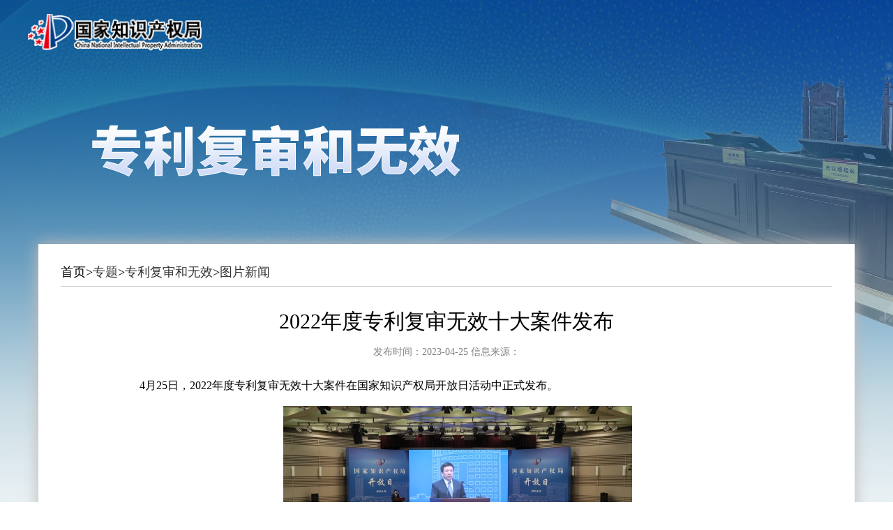

--- FILE ---
content_type: text/html; charset=UTF-8
request_url: https://www.cnipa.gov.cn/art/2023/4/25/art_2661_184661.html
body_size: 2498
content:
<!DOCTYPE html>
<html lang="en">
<head>
    <meta charset="UTF-8"><script language="javascript" src="/module/jslib/jquery/jquery.js"></script>
<script language="javascript" src="/module/jslib/urite/urite.min.js"></script>
<link href="/module/jslib/tag/css/infotag.css" type=text/css rel=stylesheet>

<link href="/script/pagegray.css" type=text/css rel=stylesheet>
<meta name='WebId' content='1'>

    <meta http-equiv="X-UA-Compatible" content="IE=edge">
    <meta name="viewport" content="width=device-width, initial-scale=1.0">
    <title>国家知识产权局 图片新闻 2022年度专利复审无效十大案件发布</title>
<meta name='Maketime' content='2025-07-02 15:54:49'>
<meta name="SiteName" content="国家知识产权局">
<meta name="SiteDomain" content="https://www.cnipa.gov.cn">
<meta name="SiteIDCode" content="bm38000007">
<meta name="ColumnName" content="图片新闻">
<meta name="ColumnType" content="图片新闻">
<meta name="ArticleTitle" content="2022年度专利复审无效十大案件发布">
<meta name="pubdate" content="2023-04-25 22:36"/>
<meta name="pageSize" content="1"/>
<meta name="author" content="">
<meta name="description" content="　　4月25日，2022年度专利复审无效十大案件在国家知识产权局开放日活动中正式发布。　　　　2022年度专利复审无效十大案件包括发明专利无效案8件、实用新型专利无效案1件和外观设计专利无效案1件。">
<meta name="keywords" content="专利 案件 无效 复审 年度">
<meta name="contentSource" content="">
<meta name="url" content="https://www.cnipa.gov.cn/art/2023/4/25/art_2661_184661.html">

<meta name="category" content="">
<meta name="language" content="中文">
<meta name="location" content="">
<meta name="department" content="">
<meta name="guid" content="20250184661">
<meta name="effectiveTime" content="0">
<meta name="level" content="0">
<meta name="serviceCategory" content="">
<meta name="serviceObject" content="">
<meta name="comments" content="">
<meta name="subject" content="">
<meta name="i_webid" content="1">
<meta name="i_columnid" content="2661">
<meta name="i_articleid" content="184661">
<meta name="pagetype" content="1">
<meta name="Image" content="https://www.cnipa.gov.cn/picture/0/2304252230281584289.jpg">
<meta name="Image" content="https://www.cnipa.gov.cn/picture/0/s_2304252230281584289.jpg">

    <link rel="stylesheet" href="/images/115/base.css">
    <link rel="stylesheet" href="/images/115/index.css">
    <link rel="stylesheet" href="/images/115/shouj.css">
    <script type="text/javascript" src="/images/115/jquery.min.js"></script>
    <script src="/images/115/jquery.superslide.2.1.js"></script>
<script type='text/javascript' src='https://www.cnipa.gov.cn/module/jslib/grouppic/jquery.ad-gallery.js'></script>
<link rel='stylesheet' type='text/css' href='https://www.cnipa.gov.cn/module/jslib/grouppic/jquery.ad-gallery2.css'>
</head>
<body><div id='hiddenLocation' style='display:none;'><span id='ss_webid'>1</span><span id='col3_name'>专题</span><span id='col3_url'>/col/col32/index.html</span><span id='col2_name'>专利复审和无效</span><span id='col2_url'>/col/col2632/index.html</span><span id='col1_name'>图片新闻</span><span id='col1_url'>/col/col2661/index.html</span></div>
    <div class="box w">
        <a href="https://www.cnipa.gov.cn/"><img src="/images/115/logo.png" alt=""></a>
<!-- logo -->
</div>
<div class="banxin1 w">
    <div class="nn"></div>
    <div class="new1">
        <div class="page_list">
            <div class="page_list_padding">
      <div class="nowsite"><table cellspacing="0"cellpadding="0"border="0"><tr><td>
	<a href="https://www.cnipa.gov.cn/index.html" class="bt_link" style="color: black;">首页</a>
</td><td><table width="100%" cellspacing="0" cellpadding="0" border="0">
<tr>
<td> ><a href="https://www.cnipa.gov.cn/col/col32/index.html"class="bt_link" style="color: #333;">专题</a></td><td> ><a href="https://www.cnipa.gov.cn/col/col2632/index.html"class="bt_link" style="color: #333;">专利复审和无效</a></td><td> ><a href="https://www.cnipa.gov.cn/col/col2661/index.html"class="bt_link" style="color: #333;">图片新闻</a></td>
</tr></table></td></tr></table></div>


                    <div class="page_detail">
	<div class="page_detail_padding">
		<div class="index_title"><!--<$[标题]>begin--><!--<$[标题]>begin-->2022年度专利复审无效十大案件发布<!--<$[标题]>end--><!--<$[标题]>end--></div>
<div class="publish-time"><span>发布时间：2023-04-25</span> <span>信息来源：</span><!--/if--></div>
 
<div class="page_detail_content" style="font-size: 16px;">

   <!--<$[信息内容]>begin--><!--zjeg_rss.content.begin--><meta name="ContentStart">  <!--<$[信息内容]>begin--><!--ZJEG_RSS.content.begin--><meta name="ContentStart"/><p>　　4月25日，2022年度专利复审无效十大案件在国家知识产权局开放日活动中正式发布。</p><p style="text-align: center;">　　<a href="/picture/0/2304252230281584289.jpg" target="_blank"><img title="" style="border:none;" src="/picture/0/s_2304252230281584289.jpg" width="500" height="251"/></a></p><p>　　2022年度专利复审无效十大案件包括发明专利无效案8件、实用新型专利无效案1件和外观设计专利无效案1件。案件涉及人工智能、标准必要专利、基因工程药物、中药复方制剂、新能源等专利技术，对新领域新业态创造性的评判标准、“保密审查”条款的适用、外观设计和商标权冲突的判定、优先权的认定等典型或前沿法律问题进行了深入阐释。</p><p>　　自2010年开始，国家知识产权局已连续多年从所审理的复审和无效案件中评选出年度十大案件并进行发布，活动受到业界人士和社会公众的广泛关注。年度十大案件的评选和发布对阐释专利审查标准、加强知识产权法治保障、保护和激励创新发挥了积极作用。</p><p style="text-align: right;">（复审无效部 谭远/供稿 报社/摄影）</p><p><br/></p><meta name="ContentEnd"/><!--ZJEG_RSS.content.end--><!--<$[信息内容]>end--><meta name="ContentEnd"><!--zjeg_rss.content.end--><!--<$[信息内容]>end-->

</div>
	</div>
</div>
                <!-- /pageNum -->
                </div>

            </div>
        </div>
    </div>




 <!-- 通用底部 -->
 <script src="https://www.cnipa.gov.cn/images/83/publichs.js"></script>
<script src="https://www.cnipa.gov.cn/script/0/2004271304217710.js"></script>
<!-- visitcount Begin --><iframe src='../../../../module/visitcount/visit.jsp?type=3&i_webid=1&i_columnid=2661&i_articleid=184661' name="vishidden" id="vishidden" frameborder="0" style="width:0; height:0; display:none"></iframe><!-- visitcount End -->

</body>
</html>

--- FILE ---
content_type: text/html;charset=UTF-8
request_url: https://www.cnipa.gov.cn/module/visitcount/visit.jsp?type=3&i_webid=1&i_columnid=2661&i_articleid=184661
body_size: 270
content:













  









<script>window.location.replace('https://www.cnipa.gov.cn/vc/vc/interface/visit.jsp?type=3&i_webid=1&i_columnid=2661&i_articleid=184661&url=https://www.cnipa.gov.cn/art/2023/4/25/art_2661_184661.html');</script>


--- FILE ---
content_type: text/css
request_url: https://www.cnipa.gov.cn/images/115/base.css
body_size: 817
content:
/*鍒濆鍖朿ss*/
/*娓呴櫎榛樿鏍峰紡*/
* {
	margin: 0;
	padding: 0;
}
li {
	list-style: none;
}
a {
	text-decoration: none;
}
input {
	outline: 0;
	border: 0;
}
h1, h2, h3, h4, h5, h6 {
	font-weight: 400;
}
em, i {
	font-style: normal;
}
img {
	border: 0;

	vertical-align: middle;
}

body {
	font: 12px arial, 'microsoft yahei';
	font-family:"Microsoft Yahei";
	background: url(https://www.cnipa.gov.cn/picture/0/2406041610555715618.jpg) no-repeat top center;
	/* height: 10000px; */
}
.w {
	width: 1200px;
	margin: 0 auto;
}
a {
	color: #ffffff;
}

.fl {
	float: left;
}
.fr {
	float: right;
}
.clearfix:before, .clearfix:after {
	content: '';
	display: table;
}
.clearfix:after {
	clear: both;
}
.clearfix {
	*zoom: 1;
	
}






--- FILE ---
content_type: text/css
request_url: https://www.cnipa.gov.cn/images/115/index.css
body_size: 2303
content:
.box {
    height: 330px;
    overflow: hidden;

}

.box img {
    margin-top: 20px;
    width: 255px;
}

.banxin {
    overflow: hidden;
    box-shadow: 0px 0px 20px 1px #c0bcbc;
    background-color: #FFFFFE;
margin-bottom: 30px;
}

.diyi {
    background-color: #FFFFFF;
    padding: 28px 28px 28px 28px;
}
.biaoti{
    height: 70px;
    line-height: 70px;
    background:url(01_03.jpg) no-repeat;
    background-size: 100%  auto;
}
.biaoti h2{
    color: #3b5a94;
    font-size: 24px;
    float: left;
font-weight: 600;
}
.biaoti a{
color: #125ea2;
font-size: 18px;
display: block;
float: right;

}
.gongzuolie{
    width: 100%;
    height: auto;
}
.gongzuolie ul{
    padding: 20px 0px;

}
.gongzuolie ul li{
    height: 60px;
    line-height: 60px;
   
}
.gongzuolie ul li  a{
color: #6a6a6a;
font-size: 18px;
}
.gongzuolie ul li span{
    color: #6a6a6a;
    font-size: 18px;
    float: right; 
}
.gongzuolie ul li img{
    margin-bottom: 10px;
}



.dier {
    background-color: #f0f0f0;
    padding: 28px 28px 28px 28px;
}
.dier .biaoti{
    height: 70px;
    line-height: 70px;
    background:url(01_09.jpg) no-repeat;
    background-size: 100%  auto;
}
.dierlie{
    width: 85%;
    margin: 0 auto;
    height: auto;
    padding: 20px 0px;
}
.dierlie p{
    height: 123px;
    width: 100%;
    line-height: 123px;
}
.dierlie p  a{
    display: block;
    width: 32%;
    float: left;
    margin-right:2%;

}
.dierlie p  a:nth-child(3){
    margin-right:0%;
}

.dierlie p  a img{
    width: 100%;
    height: auto;
}
.dierp a{
    width: 32% !important;
}
.dierp a:nth-child(2){
    margin-right:2% !important;
}
.dierp a:nth-child(3){
    margin-right:0% !important;
}

.disan{
    background-color: #fff;
    padding: 28px 28px 50px 28px;
    overflow: hidden;
}
.disanlie{
    width: 85%;
    margin: 0 auto;
    height: auto;
    padding: 20px 0px;
}
.disanlie  a{
    display: block;
    float: left;
    width: 31.5%;
    height: 150px;
    border: 1px solid #ccc;
    border-radius: 10px;
    text-align: center;
    margin-right: 2%;
    box-shadow: 1px 1px 5px #c0b7b7;
}
.disanlie  a:nth-child(3){
    margin-right: 0%;
}
.disanlie  a img{
    margin-top: 20px;
}
.disanlie  a p{
    height: 40px;
    line-height: 40px;
    color: #163982;
    font-size: 18px;
font-weight: 600;
}

/***foot****/
.pubfoot {
    background: url(https://www.cnipa.gov.cn/images/1/pubfoot.jpg) repeat-x #0154a2;
    font-size: 14px;
    padding-bottom: 20px;
    min-width: 1200px;


}

.pubfoot a:hover {
    font-weight: 600
}

.pubfoot,
.pubfoot a {
    color: #fff
}

.con1 {
    font-size: 16px;
    padding-;
    left: 5px;
    font-weight: 600
}

.foot_publink {
    padding-top: 40px;
    padding-bottom: 18px;
    float: left;
    line-height: 18px
}

.sy_foot_xglj {
    font-size: 16px;
    display: block;
    font-weight: 600;
    width: 88px;
    text-align: center;
    float: left;
    height: 28px;
    line-height: 28px;
}

.foot_publink_jt {
    display: block;
    overflow: hidden;
    float: left;
    margin-left: 30px;
}

.foot_publink_jt li {
    font-size: 16px;
    float: left;
    padding: 5px 10px;
}

.foot_publink2 {
    position: relative;
    float: right;
    padding-top: 30px;
    width: 907px
}

.foot_publink2 dd {
    float: left;
    width: 19%;
    height: 46px;
    line-height: 46px;
    margin-left: 1%;
}

.foot_publink2 dd:first-child {
    margin-left: 0px
}

.foot_publink2 dd>span {
    background: url(https://www.cnipa.gov.cn/images/1/linkdown.png) no-repeat 95% center;
    padding: 0 20px;
    display: block;
    cursor: pointer;
    border-radius: 5px;
    -webkit-border-radius: 5px;
    border: 1px solid #a1b4d3
}

.select_con {
    display: none;
    z-index: 9;
    position: absolute;
    left: -293px;
    bottom: 60px;
    background: #215b9e;
    height: 250px;
    overflow-y: auto;
    padding: 25px;
    width: 1200px;
    border-radius: 5px;
    -webkit-border-radius: 5px;
}

.select_con_spe {
    height: 130px;
}

.select_con_2 {
    height: 250px;
}

.select_con .select_con1 {
    float: left;
    width: 24%;
    padding: 5px;
    line-height: 20px;
    height: 40px;
    line-height: 18px
}

.foot_publink3 {
    padding-top: 40px;
}

.jgandzc {
    float: left;
}

.sa {
    top: 400px
}

.dmly {
    display: inline-block;
    margin-right: 30px;
    font-size: 12px;
    text-align: center;
    width: 100px
}

.dmly span {
    display: block;
    margin-top: 5px;
}

.jgandzc1 {
    margin-left: 50px;
    border-right: 1px solid #a1b4d3
}

.jgandzc a {
    display: inline-block;
}

.foot_link3jt {
    float: left;
    width: 407px
}

.foot_link3jt li {
    line-height: 14px;
}

.foot_link3jt_one li {
    display: block;
    border-left: 1px solid #cccccc;
    width: 19%;
    float: left;
    text-align: center;
}

.foot_link3jt_one {
    margin-left: 14px;
}

.foot_link3jt_one,
.foot_link3jt_two {
    overflow: hidden;
}

.foot_link3jt_two li {
    display: block;
    float: left;
    text-align: left;
    margin-top: 17px;
    margin-left: 35px
}

.foot_link3jt_two li.dsa {
    position: relative;
    top: -2px;
    margin-left: 12px
}

.w1200 {
    width: 1200px;
    margin: 0 auto;
}

.clear {
    clear: both;
    height: 0px;
    overflow: hidden;
}











/* 栏目页 */

.new1 {
    padding: 20px 15px;
}


/* æ ç›®é¡µé¡µå¼€å§‹ */
.page_list {

    margin: 0px auto 0 auto;
    background-color: #fff;
    padding: 0 0 50px 0;
    min-height: 700px;
box-shadow: 0px 0px 20px 1px #c0bcbc;
}

.page_list .page_list_padding {
    padding: 0 32px;
}

.page_list .nowsite {
    height: 40px;
    line-height: 40px;
    font-size: 18px;
    border-bottom: 1px solid #c7c7c7;
    padding: 20px 0 0 0;
}

.page_list div.channelname {
    font-size: 26px;
    color: #d00000;
    line-height: 1;
    padding: 20px 0 10px 0;
}

.lucidity_pgContainer {
    min-height: 100px;
}

.page_list_ul ul li {
    font-size: 18px;
    height: 44px;
    line-height: 44px;
    padding: 0 0 0 0px;
    overflow: hidden;
}

.page_list_ul ul li a {
    color: #000;
}

.page_list_ul ul li span {
    color: #797979;
    font-size: 14px;
    float: right;
}


.page_list div.channelname a {
    color: #9d9898;
}

.page_detail {
    width: 1045px;
    margin: 0px auto 0 auto;
    background-color: #fff;
    padding: 30px 0 50px 0;
    min-height: 700px;
}

.page_detail .page_detail_padding {
    padding: 0 50px;
}

.page_detail .nowsite {
    height: 40px;
    line-height: 40px;
    font-size: 18px;
    border-bottom: 1px solid #c7c7c7;
    padding: 0;
    margin-bottom: 30px;
}

.page_detail .index_title {
    font-size: 30px;
    text-align: center;
    color: #000;
    line-height: 40px;
    font-family: Microsoft Yahei;
}

.page_detail .publish-time {
    color: #818181;
    font-size: 14px;
    line-height: 48px;
    text-align: center;
    margin-bottom: 10px;
}

.page_detail .page_detail_padding .page_detail_content {
    overflow: hidden;
}

.page_detail .page_detail_padding p {
    font-size: 16px;
    line-height: 180%;
    margin: 0 0 15px 0;
    padding: 0;
}

.page_detail .page_detail_padding p a {
    color: blue;
}

.page_detail .page_detail_padding p iframe {}

@media screen and (max-width: 768px) {

    /* è‡ªé€‚åº” */
    /* Ã¦Â ÂÃ§â€ºÂ®Ã©Â¡Âµ */

    .page_list {
        width: 100%;
        margin: 0;
        min-height: inherit;
    }

    .page_list .page_list_padding {
        padding: 0 0px;
    }

    .page_list .nowsite {
        height: auto;
        padding: 10px 0;
        font-size: 14px;
        line-height: 135%;
    }

    .page_list * {
        box-sizing: border-box;
    }

    .page_list div.channelname {
        font-size: 16px;
    }

    .page_list .page_list_padding .page_list_ul {
        padding: 15px 0 0 0;
    }

    .page_list .page_list_padding .page_list_ul ul li {
        height: auto;
        line-height: 32px;
        padding: 0 0 10px 0;
    }

    .page_list .page_list_padding .page_list_ul ul li a {

        padding: 0 8px 0 0;
        font-size: 12px;
        display: block;
        /* line-height: 32px; */
        width: 77%;
        float: left;
        overflow: hidden;
        text-overflow: ellipsis;
        white-space: nowrap;
    }

    a.lucidity_pgFirstDisabled,
    a.lucidity_pgFirstDisabled:hover {
        display: none;
    }

    .page_list .page_list_padding .page_list_ul ul li span {
        /* float: none; */
        white-space: nowrap;
    }

    /* Ã¦â€“â€¡Ã§Â«Â Ã©Â¡Âµ */
    .page_detail {
        width: 100%;
        margin: 0;
        padding: 0 15px 20px 15px;
        box-sizing: border-box;
    }

    .page_detail .page_detail_padding {
        padding: 0;
    }

    .page_detail .nowsite {
        font-size: 14px;
        margin-bottom: 10px;
        padding: 10px 0;
        height: auto;
        line-height: 135%;
    }

    .page_detail * {
        box-sizing: border-box;

    }

    .page_detail_content img {
        width: 90%;
    }

    .page_detail .index_title {
        font-size: 16px;
        line-height: 165%;
    }

    .page_detail .publish-time {
        line-height: 30px;
        height: 30px;
        margin-bottom: 0;
    }

    .page_detail .page_detail_padding p {
        margin: 0 0 0.2rem 0;
        font-size: 15px;
    }

    .jcjjlb {
        height: auto;
    }

    .jcjjlb ul {
        height: auto;
    }

    .jcjjlb ul li {
        width: 97%;
        height: auto;
        float: none;
    }

    .jcjjlb ul li p {
        height: 200px;
    }

}

--- FILE ---
content_type: text/css
request_url: https://www.cnipa.gov.cn/images/115/shouj.css
body_size: 1177
content:
@media screen and (max-width: 768px){
.w{
    width: 100%;
}
body{
    background-size: 100% auto;
    padding-left: 1%;
    padding-right: 1%;
background: url(/jcms/jcms_files/jcms1/web1/site/picture/0/2406041720461833879.jpg) no-repeat top center;
background-size: 125%;
}
.box img {
    margin-top: 10px;
    width: 110px;
}
.box {
    height: 120px;
    overflow: hidden;
}
.diyi {
    background-color: #FFFFFF;
    padding: 20px 0px 0px 0px;
}
.biaoti {
    height: 25px;
    line-height: 20px;
    background: url(01_03.jpg) no-repeat;
    background-size: 100% auto;
}
.gongzuolie ul {
    padding: 10px 0px;
}
.gongzuolie ul li {
    height: 35px;
    line-height: 35px;
}
.gongzuolie ul li a {
    color: #6a6a6a;
    font-size: 16px;
    white-space: nowrap;
    text-overflow: ellipsis;
    float: left;
    overflow: hidden;
    display: block;
    width: 72%;
}
.gongzuolie ul li span {
    color: #6a6a6a;
    font-size: 16px;
    float: right;
}
.gongzuolie ul li img {
    margin-bottom: 0px;
    margin-top: 10px;
    width: 20px;
    display: block;
    float: left;
}
.biaoti h2 {
    color: #3b5a94;
    font-size: 18px;
    float: left;
}.biaoti a {
    color: #125ea2;
    font-size: 16px;
    display: block;
    float: right;
}
.dier {
    background-color: #f0f0f0;
    padding: 10px 0px 0px 0px;
}
.dier .biaoti {
    height: 35px;
    line-height: 18px;
    background: url(01_09.jpg) no-repeat;
    background-size: 100% auto;
}
.dierlie {
    width: 95%;
    margin: 0 auto;
    height: auto;
    padding: 0px 0px;
}
.dierlie p {
    height: 60px;
    width: 100%;
    line-height: 60px;
}
.disan {
    background-color: #fff;
    padding: 10px 0px 30px 0px;
    overflow: hidden;
}
.disanlie {
    width: 95%;
    margin: 0 auto;
    height: auto;
    padding: 10px 0px;
}
.disanlie a p {
    height: 40px;
    line-height: 25px;
    color: #163982;
    font-size: 14px;
}

















/* 通用底部 */
.pubfoot{height: auto;font-size: 0.7rem;background: #215fa4}
.pubfoot .w1200{width: 90%;padding:0.3rem;}
.foot_publink{padding:0px;}
.sy_foot_xglj{font-size: 0.7rem;text-align: left;margin-bottom: 0.05rem}
.foot_publink_jt li{font-size: 0.7rem;padding:0.1rem;padding-left: 0px;padding-right: 0.26rem}
.foot_publink_jt li:nth-child(4),.foot_publink_jt li:last-child{padding-right: 0px}
.foot_publink2{width:100%;padding-top:0px;}
.jgandzc1{border-right:none}

.foot_publink2 dd{margin-left: 0px;width: 96%;float: left;position: relative;}
.foot_publink2 dd{height: 2.5rem;line-height: 1.5rem;margin-top:0.2rem;margin-right: 1%;}
.select_con{left:0px;top:1.6rem;width: 98%;overflow-y:auto;padding:0.25rem;-webkit-overflow-scrolling: touch;}
.select_con .select_con1{width: 100%;}
.pubfoot a:hover{font-weight: nowrap;}
.jgandzc{float: none;margin:0 auto;text-align: center;margin-bottom: 0.2rem}
.foot_link3jt{width: 100%;float: none;}
.foot_publink3{padding:0.25rem 0;}
.foot_link3jt_one{margin-left: 0px;}
.dmly{margin-right:0px;width:40%;margin-bottom: 12px;}
.dmly span{display:block;margin-top:5px;}
.dams1 img{width: 4.4rem;}
.dams2 img{width: 6rem}
.pubfoot{padding-bottom: 0px}
.foot_link3jt_two{margin-left: 0px;margin-top:0.2rem}
.foot_link3jt_two li{border-left: none;text-align: center;padding-left:0px;margin-top:0px;line-height: 0.5rem;height: 0.5rem;width: 100%;margin-left: 0px !important}
.foot_publink2 dd>span{    padding: 0 0.1rem;}
.pubfoot a:hover{font-weight: normal;}
.sa{display: none}
.postion { display:none;}
/* 缁撴潫 */
.pubfoot{min-width: auto}
.pubfoot{padding-bottom: 0px}
.foot_link3jt_two{margin-left: 0px;margin-top:2rem}
.foot_link3jt_two li{border-left: none;text-align: center;padding-left:0px;margin-top:0px;line-height: 0.5rem;height: 1.5rem;width: 100%;margin-left: 0px !important}
.foot_publink2 dd>span{    padding: 0 0.1rem;}
.pubfoot a:hover{font-weight: normal;}
.sa{display: none}
.postion { display:none;}






}